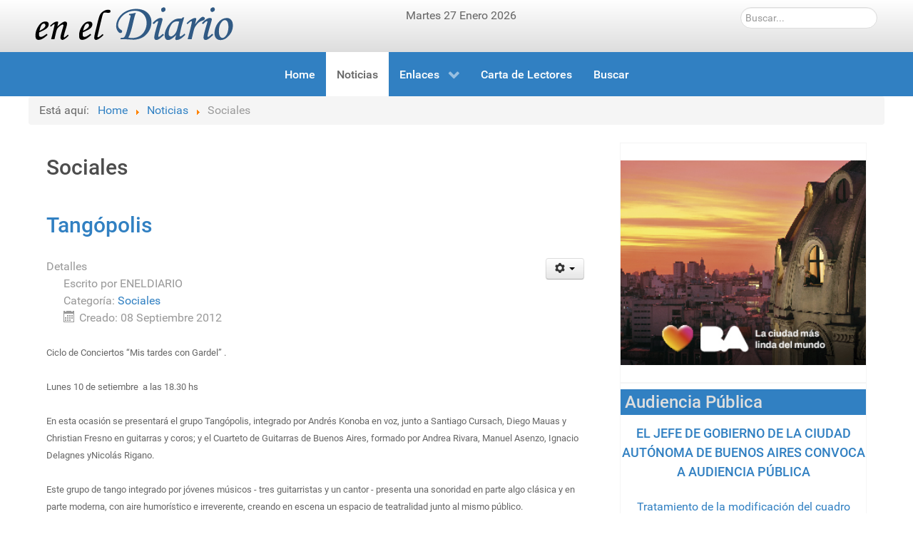

--- FILE ---
content_type: text/html; charset=utf-8
request_url: https://www.eneldiario.com.ar/index.php/noticias/41-sociales.html?start=1430
body_size: 91893
content:
                        <!DOCTYPE html>
<html lang="es-ES" dir="ltr">
        
<head>
    
            <meta name="viewport" content="width=device-width, initial-scale=1.0">
        <meta http-equiv="X-UA-Compatible" content="IE=edge" />
        

        
            
         <meta charset="utf-8" />
	<base href="https://www.eneldiario.com.ar/index.php/noticias/41-sociales.html" />
	<meta name="keywords" content="barrial, vecinal, villa pueyrredon, pueyrredon, en, el, diario, online, informacion, noticias, ciudad, gobierno, politica, cultura, arte, actividades, barriales, vecinos, vecindario, informacion" />
	<meta name="description" content="Bienvenidos a En el diario, un diario barrial de Villa Pueyrredon, nuestra mision es tratar de reflejar lo que ocurre en nuestra ciudad." />
	<meta name="generator" content="Joomla! - Open Source Content Management" />
	<title>Sociales</title>
	<link href="/index.php/noticias/41-sociales.feed?type=rss" rel="alternate" type="application/rss+xml" title="RSS 2.0" />
	<link href="/index.php/noticias/41-sociales.feed?type=atom" rel="alternate" type="application/atom+xml" title="Atom 1.0" />
	<link href="https://www.eneldiario.com.ar/index.php/component/search/?Itemid=104&amp;id=41&amp;format=opensearch" rel="search" title="Buscar En el diario" type="application/opensearchdescription+xml" />
	<link href="/modules/mod_newscalendar/css/blue-arrows.css" rel="stylesheet" />
	<link href="/modules/mod_myapplestylecounter/tmpl/assets/counterstylesheet.css" rel="stylesheet" />
	<link href="/modules/mod_visitorcounter/css/visitorcounter.css" rel="stylesheet" />
	<link href="/media/gantry5/engines/nucleus/css-compiled/nucleus.css" rel="stylesheet" />
	<link href="/templates/g5_hydrogen/custom/css-compiled/hydrogen_16.css" rel="stylesheet" />
	<link href="/media/gantry5/assets/css/bootstrap-gantry.css" rel="stylesheet" />
	<link href="/media/gantry5/engines/nucleus/css-compiled/joomla.css" rel="stylesheet" />
	<link href="/media/jui/css/icomoon.css" rel="stylesheet" />
	<link href="/media/gantry5/assets/css/font-awesome.min.css" rel="stylesheet" />
	<link href="/templates/g5_hydrogen/custom/css-compiled/hydrogen-joomla_16.css" rel="stylesheet" />
	<link href="/templates/g5_hydrogen/custom/css-compiled/custom_16.css" rel="stylesheet" />
	<style>
div.mod_search129 input[type="search"]{ width:auto; }
	</style>
	<script src="/media/jui/js/jquery.min.js?8d59436203ea7ee25c4f2eee22fdf0cf"></script>
	<script src="/media/jui/js/jquery-noconflict.js?8d59436203ea7ee25c4f2eee22fdf0cf"></script>
	<script src="/media/jui/js/jquery-migrate.min.js?8d59436203ea7ee25c4f2eee22fdf0cf"></script>
	<script src="/media/system/js/caption.js?8d59436203ea7ee25c4f2eee22fdf0cf"></script>
	<script src="/media/jui/js/bootstrap.min.js?8d59436203ea7ee25c4f2eee22fdf0cf"></script>
	<!--[if lt IE 9]><script src="/media/system/js/html5fallback.js?8d59436203ea7ee25c4f2eee22fdf0cf"></script><![endif]-->
	<script src="/modules/mod_newscalendar/assets/newscalendar.js"></script>
	<script>
jQuery(window).on('load',  function() {
				new JCaption('img.caption');
			});jQuery(function($){ initTooltips(); $("body").on("subform-row-add", initTooltips); function initTooltips (event, container) { container = container || document;$(container).find(".hasTooltip").tooltip({"html": true,"container": "body"});} });var sfolder = '';
	</script>

    
                
</head>

    <body class="gantry site com_content view-category no-layout no-task dir-ltr itemid-104 outline-16 g-offcanvas-left g-joomla-gantry4 g-style-preset2">
        
                    

        <div id="g-offcanvas"  data-g-offcanvas-swipe="1" data-g-offcanvas-css3="1">
                        <div class="g-grid">                        

        <div class="g-block size-100">
             <div id="mobile-menu-4485-particle" class="g-content g-particle">            <div id="g-mobilemenu-container" data-g-menu-breakpoint="48rem"></div>
            </div>
        </div>
            </div>
    </div>
        <div id="g-page-surround">
            <div class="g-offcanvas-hide g-offcanvas-toggle" role="navigation" data-offcanvas-toggle aria-controls="g-offcanvas" aria-expanded="false"><i class="fa fa-fw fa-bars"></i></div>                        

                                                        
                <section id="g-top">
                <div class="g-container">                                <div class="g-grid">                        

        <div class="g-block size-34 nomarginall nopaddingall">
             <div id="logo-2407-particle" class="g-content g-particle">            <a href="/" target="_self" title="En el Diario" aria-label="En el Diario" rel="home" >
                        <img src="/images/eneldiario_logo.png"  alt="En el Diario" />
            </a>
            </div>
        </div>
                    

        <div class="g-block size-33 center nopaddingall">
             <div id="date-5970-particle" class="g-content g-particle">            <div class="g-date">
        <span>Martes 27 Enero 2026</span>
    </div>
            </div>
        </div>
                    

        <div class="g-block size-33 align-right nopaddingall">
             <div class="g-content">
                                    <div class="platform-content"><div class="moduletable ">
						<div class="search mod_search129">
	<form action="/index.php/noticias.html" method="post" class="form-inline" role="search">
		<label for="mod-search-searchword129" class="element-invisible"> </label> <input name="searchword" id="mod-search-searchword129" maxlength="200"  class="inputbox search-query input-medium" type="search" size="20" placeholder="Buscar..." />		<input type="hidden" name="task" value="search" />
		<input type="hidden" name="option" value="com_search" />
		<input type="hidden" name="Itemid" value="104" />
	</form>
</div>
		</div></div>
            
        </div>
        </div>
            </div>
            </div>
        
    </section>
                                                    
                <section id="g-navigation">
                <div class="g-container">                                <div class="g-grid">                        

        <div class="g-block size-100">
             <div id="menu-8150-particle" class="g-content g-particle">            <nav class="g-main-nav" data-g-hover-expand="true">
        <ul class="g-toplevel">
                                                                                                                
        
                
        
                
        
        <li class="g-menu-item g-menu-item-type-component g-menu-item-101 g-standard  ">
                            <a class="g-menu-item-container" href="/index.php" title="Home">
                                                                <span class="g-menu-item-content">
                                    <span class="g-menu-item-title">Home</span>
            
                    </span>
                                                </a>
                                </li>
    
                                                                                                
        
                
        
                
        
        <li class="g-menu-item g-menu-item-type-component g-menu-item-104 active g-standard  ">
                            <a class="g-menu-item-container" href="/index.php/noticias.html">
                                                                <span class="g-menu-item-content">
                                    <span class="g-menu-item-title">Noticias</span>
            
                    </span>
                                                </a>
                                </li>
    
                                                                                                
        
                
        
                
        
        <li class="g-menu-item g-menu-item-type-component g-menu-item-105 g-parent g-standard g-menu-item-link-parent ">
                            <a class="g-menu-item-container" href="/index.php/enlaces.html?id=0">
                                                                <span class="g-menu-item-content">
                                    <span class="g-menu-item-title">Enlaces</span>
            
                    </span>
                    <span class="g-menu-parent-indicator" data-g-menuparent=""></span>                            </a>
                                                                            <ul class="g-dropdown g-inactive g-fade g-dropdown-right">
            <li class="g-dropdown-column">
                        <div class="g-grid">
                        <div class="g-block size-100">
            <ul class="g-sublevel">
                <li class="g-level-1 g-go-back">
                    <a class="g-menu-item-container" href="#" data-g-menuparent=""><span>Back</span></a>
                </li>
                                                                                                                    
        
                
        
                
        
        <li class="g-menu-item g-menu-item-type-component g-menu-item-106  ">
                            <a class="g-menu-item-container" href="/index.php/enlaces/servicios-publicos.html">
                                                                <span class="g-menu-item-content">
                                    <span class="g-menu-item-title">Servicios Públicos</span>
            
                    </span>
                                                </a>
                                </li>
    
                                                                                                
        
                
        
                
        
        <li class="g-menu-item g-menu-item-type-component g-menu-item-107  ">
                            <a class="g-menu-item-container" href="/index.php/enlaces/organismos-de-gobierno.html">
                                                                <span class="g-menu-item-content">
                                    <span class="g-menu-item-title">Organismos de Gobierno</span>
            
                    </span>
                                                </a>
                                </li>
    
                                                                                                
        
                
        
                
        
        <li class="g-menu-item g-menu-item-type-component g-menu-item-108  ">
                            <a class="g-menu-item-container" href="/index.php/enlaces/organismos-de-control.html">
                                                                <span class="g-menu-item-content">
                                    <span class="g-menu-item-title">Organismos de Control</span>
            
                    </span>
                                                </a>
                                </li>
    
    
            </ul>
        </div>
            </div>

            </li>
        </ul>
            </li>
    
                                                                                                
        
                
        
                
        
        <li class="g-menu-item g-menu-item-type-component g-menu-item-109 g-standard  ">
                            <a class="g-menu-item-container" href="/index.php/carta-de-lectores.html">
                                                                <span class="g-menu-item-content">
                                    <span class="g-menu-item-title">Carta de Lectores</span>
            
                    </span>
                                                </a>
                                </li>
    
                                                                                                
        
                
        
                
        
        <li class="g-menu-item g-menu-item-type-component g-menu-item-111 g-standard  ">
                            <a class="g-menu-item-container" href="/index.php/buscar.html?searchword=">
                                                                <span class="g-menu-item-content">
                                    <span class="g-menu-item-title">Buscar</span>
            
                    </span>
                                                </a>
                                </li>
    
    
        </ul>
    </nav>
            </div>
        </div>
            </div>
            </div>
        
    </section>
                                                    
                <section id="g-breadcrumb">
                <div class="g-container">                                <div class="g-grid">                        

        <div class="g-block size-100 nomarginall nopaddingall">
             <div class="g-content">
                                    <div class="platform-content"><div class="moduletable ">
						<div aria-label="Breadcrumbs" role="navigation">
	<ul itemscope itemtype="https://schema.org/BreadcrumbList" class="breadcrumb">
					<li>
				Está aquí: &#160;
			</li>
		
						<li itemprop="itemListElement" itemscope itemtype="https://schema.org/ListItem">
											<a itemprop="item" href="/index.php" class="pathway"><span itemprop="name">Home</span></a>
					
											<span class="divider">
							<img src="/media/system/images/arrow.png" alt="" />						</span>
										<meta itemprop="position" content="1">
				</li>
							<li itemprop="itemListElement" itemscope itemtype="https://schema.org/ListItem">
											<a itemprop="item" href="/index.php/noticias.html" class="pathway"><span itemprop="name">Noticias</span></a>
					
											<span class="divider">
							<img src="/media/system/images/arrow.png" alt="" />						</span>
										<meta itemprop="position" content="2">
				</li>
							<li itemprop="itemListElement" itemscope itemtype="https://schema.org/ListItem" class="active">
					<span itemprop="name">
						Sociales					</span>
					<meta itemprop="position" content="3">
				</li>
				</ul>
</div>
		</div></div>
            
        </div>
        </div>
            </div>
            </div>
        
    </section>
                                    
                                
                
    
                <section id="g-container-main" class="g-wrapper">
                <div class="g-container">                    <div class="g-grid">                        

        <div class="g-block size-67">
             <main id="g-main-mainbody">
                                        <div class="g-grid">                        

        <div class="g-block size-100">
             <div class="g-system-messages">
                                            <div id="system-message-container">
    </div>

            
    </div>
        </div>
            </div>
                            <div class="g-grid">                        

        <div class="g-block size-100">
             <div class="g-content">
                                                            <div class="platform-content row-fluid"><div class="span12"><div class="blog" itemscope itemtype="https://schema.org/Blog">
	
			<h2> 							<span class="subheading-category">Sociales</span>
					</h2>
		
	
			<div class="category-desc clearfix">
														</div>
	
	
		
	
																	<div class="items-row cols-1 row-0 row-fluid clearfix">
						<div class="span12">
				<div class="item column-1"
					itemprop="blogPost" itemscope itemtype="https://schema.org/BlogPosting">
					
	<div class="page-header">
					<h2 itemprop="name">
									<a href="/index.php/noticias/41-sociales/1238-tangopolis.html" itemprop="url">
						Tangópolis 					</a>
							</h2>
		
		
		
			</div>

	
<div class="icons">
	
					<div class="btn-group pull-right">
				<button class="btn dropdown-toggle" type="button" id="dropdownMenuButton-1238" aria-label="Herramientas de usuario"
				data-toggle="dropdown" aria-haspopup="true" aria-expanded="false">
					<span class="icon-cog" aria-hidden="true"></span>
					<span class="caret" aria-hidden="true"></span>
				</button>
								<ul class="dropdown-menu" aria-labelledby="dropdownMenuButton-1238">
											<li class="print-icon"> <a href="/index.php/noticias/41-sociales/1238-tangopolis.html?tmpl=component&amp;print=1&amp;layout=default" title="Imprimir el artículo < Tangópolis  >" onclick="window.open(this.href,'win2','status=no,toolbar=no,scrollbars=yes,titlebar=no,menubar=no,resizable=yes,width=640,height=480,directories=no,location=no'); return false;" rel="nofollow">			<span class="icon-print" aria-hidden="true"></span>
		Imprimir	</a> </li>
																<li class="email-icon"> <a href="/index.php/component/mailto/?tmpl=component&amp;template=g5_hydrogen&amp;link=4a3ba0d9e5262204d3db3a771c69ed4ced3b60c4" title="Enviar el enlace a un amigo" onclick="window.open(this.href,'win2','width=400,height=450,menubar=yes,resizable=yes'); return false;" rel="nofollow">			<span class="icon-envelope" aria-hidden="true"></span>
		Correo electrónico	</a> </li>
														</ul>
			</div>
		
	</div>


			<dl class="article-info muted">

		
			<dt class="article-info-term">
									Detalles							</dt>

							<dd class="createdby" itemprop="author" itemscope itemtype="https://schema.org/Person">
					Escrito por <span itemprop="name">ENELDIARIO</span>	</dd>
			
			
										<dd class="category-name">
																		Categoría: <a href="/index.php/noticias/41-sociales.html" itemprop="genre">Sociales</a>							</dd>			
			
			
		
												<dd class="create">
					<span class="icon-calendar" aria-hidden="true"></span>
					<time datetime="2012-09-08T19:13:45-03:00" itemprop="dateCreated">
						Creado: 08 Septiembre 2012					</time>
			</dd>			
			
						</dl>




<p><span style="font-size: 10pt;">Ciclo de Conciertos “Mis tardes con Gardel” </span><span style="font-size: 10pt;">. </span></p>
<p><span style="font-size: 10pt;">Lunes 10 de setiembre&nbsp;</span><span style="font-size: 10pt;">&nbsp;a las 18.30 hs</span></p>
<p><span style="font-size: 10pt;">En esta ocasión se presentará el grupo Tangópolis, integrado por Andrés Konoba en voz, junto a Santiago Cursach, Diego Mauas y Christian Fresno en guitarras y coros; y el Cuarteto de Guitarras de Buenos Aires, formado por Andrea Rivara, Manuel Asenzo, Ignacio Delagnes yNicolás Rigano. </span></p>
<p><span style="font-size: 10pt;"></span><span style="font-size: 10pt;">Este grupo de tango integrado por jóvenes músicos - tres guitarristas y un cantor - presenta una sonoridad en parte algo clásica y en parte moderna, con aire humorístico e irreverente, creando en escena un espacio de teatralidad junto al mismo público. </span></p>
<p><span style="font-size: 10pt;">Formado a comienzos del año 2011, comienzan a desarrollar su camino transitando el intenso circuito porteño de milongas y bares. </span></p>
<p><span style="font-size: 10pt;">Actualmente se encuentran presentando su disco debut "El después sí que importa, che !", grabado en forma independiente. </span></p>
<p><span style="font-size: 10pt;">El disco cuenta con músicos invitados en contrabajo y flauta traversa y percusión, y en él versionan clásicos como “Mano a mano” y no tan clásicos como la milonga “Serafín”, pero también incorporan temas ajenos al género como “Cruz Diablo” de Patricio Rey y sus Redonditos de Ricota. </span></p>
<p><span style="font-size: 10pt;">Tangópolis está integrado por Andrés Konoba en voz y Diego Mauas, Christian Fresno y Santiago Cursach en guitarras y coros, siendo éste último responsable de los arreglos y la dirección musical.</span></p>
<p><span style="font-size: 10pt;">Dirección musical y arreglos: Santiago Cursach Cuarteto de Guitarras de Buenos Aires</span></p>
<p><span style="font-size: 10pt;">Museo Casa Carlos Gardel</span></p>
<p><span style="font-size: 10pt;">Jean Jaures 735, CABA.</span></p>



				</div>
				<!-- end item -->
							</div><!-- end span -->
							</div><!-- end row -->
																			<div class="items-row cols-1 row-1 row-fluid clearfix">
						<div class="span12">
				<div class="item column-1"
					itemprop="blogPost" itemscope itemtype="https://schema.org/BlogPosting">
					
	<div class="page-header">
					<h2 itemprop="name">
									<a href="/index.php/noticias/41-sociales/1236-filbita-en-qla-nubeq.html" itemprop="url">
						Filbita en &quot;La Nube&quot;					</a>
							</h2>
		
		
		
			</div>

	
<div class="icons">
	
					<div class="btn-group pull-right">
				<button class="btn dropdown-toggle" type="button" id="dropdownMenuButton-1236" aria-label="Herramientas de usuario"
				data-toggle="dropdown" aria-haspopup="true" aria-expanded="false">
					<span class="icon-cog" aria-hidden="true"></span>
					<span class="caret" aria-hidden="true"></span>
				</button>
								<ul class="dropdown-menu" aria-labelledby="dropdownMenuButton-1236">
											<li class="print-icon"> <a href="/index.php/noticias/41-sociales/1236-filbita-en-qla-nubeq.html?tmpl=component&amp;print=1&amp;layout=default" title="Imprimir el artículo < Filbita en &quot;La Nube&quot; >" onclick="window.open(this.href,'win2','status=no,toolbar=no,scrollbars=yes,titlebar=no,menubar=no,resizable=yes,width=640,height=480,directories=no,location=no'); return false;" rel="nofollow">			<span class="icon-print" aria-hidden="true"></span>
		Imprimir	</a> </li>
																<li class="email-icon"> <a href="/index.php/component/mailto/?tmpl=component&amp;template=g5_hydrogen&amp;link=ab3265d7ad88f6567aa7d112471a03b4fa1c4038" title="Enviar el enlace a un amigo" onclick="window.open(this.href,'win2','width=400,height=450,menubar=yes,resizable=yes'); return false;" rel="nofollow">			<span class="icon-envelope" aria-hidden="true"></span>
		Correo electrónico	</a> </li>
														</ul>
			</div>
		
	</div>


			<dl class="article-info muted">

		
			<dt class="article-info-term">
									Detalles							</dt>

							<dd class="createdby" itemprop="author" itemscope itemtype="https://schema.org/Person">
					Escrito por <span itemprop="name">ENELDIARIO</span>	</dd>
			
			
										<dd class="category-name">
																		Categoría: <a href="/index.php/noticias/41-sociales.html" itemprop="genre">Sociales</a>							</dd>			
			
			
		
												<dd class="create">
					<span class="icon-calendar" aria-hidden="true"></span>
					<time datetime="2012-09-07T08:12:13-03:00" itemprop="dateCreated">
						Creado: 07 Septiembre 2012					</time>
			</dd>			
			
						</dl>




<p><span style="font-size: 10pt;"><img height="166" width="300" src="/images/stories/Nube.jpg" alt="Nube" style="float: left; margin-right: 5px;" />El sábado 8 de setiembre en “La Nube” un espacio cultural, dedicado a la temática infantil, con 35 años de trayectoria, donde los libros, juegos, títeres, etc. todo es especializado en la temática de la infancia, desde las 15:00 hs. hay una jornada de actividades para niños, son gratuitas y hasta llenar capacidad de la sala y se suspende por lluvias, pasando al sábado 15, este festival Filbita es para promover la lectura, es en el marco de Filba Internacional, que será entre del 12 al 16 de setiembre, en su cuarta edición del “Festival Internacional de Literatura en Buenos Aires”. </span></p>
<p><span style="font-size: 10pt;">Asociación “La Nube” Infancia y Cultura. </span></p>
<p><span style="font-size: 10pt;">Jorge Newbery 3537 de la CABA. </span></p>
<p><span style="font-size: 10pt;">TE 4552-4080 </span></p>
<p><span style="font-size: 10pt;"><strong><span style="color: #000080;">Leer, volar, viajar Mural en vivo</span></strong> </span></p>
<p><span style="font-size: 10pt;">La ilustración forma parte del universo cotidiano de los pequeños lectores. </span></p>
<p><span style="font-size: 10pt;">Reconocidos ilustradores pintarán un mural en vivo en las paredes del patio de la Biblioteca. </span></p>
<p><span style="font-size: 10pt;">15.00 Hs. </span></p>
<p><span style="font-size: 10pt;"><strong><span style="color: #000080;">El libro gigante de Filbita Intervención colectiva Chicos, grandes, altos y bajos. </span></strong></span></p>
<p><span style="font-size: 10pt;">Todos pueden participar e intervenir este libro gigante, con textos e imágenes. </span></p>
<p><span style="font-size: 10pt;">Un espacio para el registro, la huella y la creatividad. A cargo de: DANAE – Arte en libros. </span></p>
<p><span style="font-size: 10pt;">Invita: Simball. </span><span style="font-size: 10pt;">15:00 Hs. </span></p>
<p><span style="font-size: 10pt;"><strong><span style="color: #000080;">Mi libro para atesorar </span></strong></span></p>
<p><span style="font-size: 10pt;"><strong><span style="color: #000080;">Taller </span></strong></span></p>
<p><span style="font-size: 10pt;">Un paseo a bordo de historias y personajes, y una invitación a crear el propio “libro para atesorar”.</span></p>
<p><span style="font-size: 10pt;">A cargo de “Libros para atesorar”. Sugerido para chicos desde 4 años. 16:00 hs. </span></p>
<p><span style="font-size: 10pt;"><strong><span style="color: #000080;">Los Musiqueros hacen ronda Espectáculo musical</span></strong> </span></p>
<p><span style="font-size: 10pt;">A través de un recorrido musical de muy diverso origen y utilizando instrumentos formales e informales, </span></p>
<p><span style="font-size: 10pt;">Los Musiqueros invitan a chicos y grandes de todas las edades a cantar y a bailar. </span></p>
<p><span style="font-size: 10pt;">I</span><span style="font-size: 10pt;">nvita: Grisino. 17:30 hs. </span></p>
<p><span style="font-size: 10pt;">Y además: proyección del corto “Los fantásticos libros voladores del Sr. Morris Lessmore” y transmisión de “Radiogramas” por Radio “IUPI”.</span></p>



				</div>
				<!-- end item -->
							</div><!-- end span -->
							</div><!-- end row -->
																			<div class="items-row cols-1 row-2 row-fluid clearfix">
						<div class="span12">
				<div class="item column-1"
					itemprop="blogPost" itemscope itemtype="https://schema.org/BlogPosting">
					
	<div class="page-header">
					<h2 itemprop="name">
									<a href="/index.php/noticias/41-sociales/1235-aniversario-del-jardin-botanico.html" itemprop="url">
						Aniversario del Jardín Botánico					</a>
							</h2>
		
		
		
			</div>

	
<div class="icons">
	
					<div class="btn-group pull-right">
				<button class="btn dropdown-toggle" type="button" id="dropdownMenuButton-1235" aria-label="Herramientas de usuario"
				data-toggle="dropdown" aria-haspopup="true" aria-expanded="false">
					<span class="icon-cog" aria-hidden="true"></span>
					<span class="caret" aria-hidden="true"></span>
				</button>
								<ul class="dropdown-menu" aria-labelledby="dropdownMenuButton-1235">
											<li class="print-icon"> <a href="/index.php/noticias/41-sociales/1235-aniversario-del-jardin-botanico.html?tmpl=component&amp;print=1&amp;layout=default" title="Imprimir el artículo < Aniversario del Jardín Botánico >" onclick="window.open(this.href,'win2','status=no,toolbar=no,scrollbars=yes,titlebar=no,menubar=no,resizable=yes,width=640,height=480,directories=no,location=no'); return false;" rel="nofollow">			<span class="icon-print" aria-hidden="true"></span>
		Imprimir	</a> </li>
																<li class="email-icon"> <a href="/index.php/component/mailto/?tmpl=component&amp;template=g5_hydrogen&amp;link=47b68f1468d114a2c88a50e772859bfe09efc632" title="Enviar el enlace a un amigo" onclick="window.open(this.href,'win2','width=400,height=450,menubar=yes,resizable=yes'); return false;" rel="nofollow">			<span class="icon-envelope" aria-hidden="true"></span>
		Correo electrónico	</a> </li>
														</ul>
			</div>
		
	</div>


			<dl class="article-info muted">

		
			<dt class="article-info-term">
									Detalles							</dt>

							<dd class="createdby" itemprop="author" itemscope itemtype="https://schema.org/Person">
					Escrito por <span itemprop="name">ENELDIARIO</span>	</dd>
			
			
										<dd class="category-name">
																		Categoría: <a href="/index.php/noticias/41-sociales.html" itemprop="genre">Sociales</a>							</dd>			
			
			
		
												<dd class="create">
					<span class="icon-calendar" aria-hidden="true"></span>
					<time datetime="2012-09-06T07:10:17-03:00" itemprop="dateCreated">
						Creado: 06 Septiembre 2012					</time>
			</dd>			
			
						</dl>




<p><span style="font-size: 10pt;"><strong><span style="font-size: 14pt;"><img height="200" width="270" src="/images/stories/Botanico.jpg" alt="Botanico" style="float: left; margin-right: 5px;" />E</span></strong>ste año se cumplen 120 desde la primera plantación realizada en el Jardín Botánico de la Ciudad de Buenos Aires por el arquitecto paisajista Charles Thays. </span></p>
<p><span style="font-size: 10pt;">En el marco del aniversario, se llevará a cabo el día 7 de septiembre, a las 10.30 hs, la inauguración de un nuevo espacio dedicado a la educación de los niños: la Biblioteca Infantil de la Naturaleza.</span></p>
<p><span style="font-size: 10pt;">Con el aporte del subsidio recibido por la Fundación Leer por parte del Fondo Metropolitano de la Cultura, las Artes y las Ciencias, dependiente del Ministerio de Cultura del Gobierno de la Ciudad de Buenos Aires, se ambientó un sector de la Casona Principal del Jardín Botánico donde se guardan los 700 libros que han sido seleccionados por el personal especializado en Educación que conforma el grupo de trabajo. </span></p>
<p><span style="font-size: 10pt;">Además del rincón de lectura, la Biblioteca tiene un carro móvil diseñado para trasladar los libros y realizar actividades de lectura al aire libre. </span></p>
<p><span style="font-size: 10pt;">La ceremonia de inauguración constará en el corte de cintas con la presencia del Sr. Ministro de Ambiente y Espacio Público, Diego Santilli, las autoridades de la Fundación Leer y los representantes de las principales editoriales del país. </span></p>
<p><span style="font-size: 10pt;">Habrá una actividad especial con niños de escuelas primarias, asiduos visitantes del Jardín Botánico, y momentos de lectura con Cuentacuentos de la Fundación Banco Ciudad. </span></p>
<p><span style="font-size: 10pt;">Av. Santa Fe 3951 Ciudad Autónoma de Buenos Aires </span></p>
<p><span style="font-size: 10pt;"><span id="cloak5c0aafbddcf4a90e7696f9df5cf0aeef">Esta dirección de correo electrónico está siendo protegida contra los robots de spam. Necesita tener JavaScript habilitado para poder verlo.</span><script type='text/javascript'>
				document.getElementById('cloak5c0aafbddcf4a90e7696f9df5cf0aeef').innerHTML = '';
				var prefix = '&#109;a' + 'i&#108;' + '&#116;o';
				var path = 'hr' + 'ef' + '=';
				var addy5c0aafbddcf4a90e7696f9df5cf0aeef = 'b&#117;&#101;n&#111;s&#97;&#105;r&#101;sj&#97;rd&#105;n' + '&#64;';
				addy5c0aafbddcf4a90e7696f9df5cf0aeef = addy5c0aafbddcf4a90e7696f9df5cf0aeef + 'b&#117;&#101;n&#111;s&#97;&#105;r&#101;s' + '&#46;' + 'g&#111;b' + '&#46;' + '&#97;r';
				var addy_text5c0aafbddcf4a90e7696f9df5cf0aeef = 'b&#117;&#101;n&#111;s&#97;&#105;r&#101;sj&#97;rd&#105;n' + '&#64;' + 'b&#117;&#101;n&#111;s&#97;&#105;r&#101;s' + '&#46;' + 'g&#111;b' + '&#46;' + '&#97;r';document.getElementById('cloak5c0aafbddcf4a90e7696f9df5cf0aeef').innerHTML += '<a ' + path + '\'' + prefix + ':' + addy5c0aafbddcf4a90e7696f9df5cf0aeef + '\'>'+addy_text5c0aafbddcf4a90e7696f9df5cf0aeef+'<\/a>';
		</script></span></p>



				</div>
				<!-- end item -->
							</div><!-- end span -->
							</div><!-- end row -->
																			<div class="items-row cols-1 row-3 row-fluid clearfix">
						<div class="span12">
				<div class="item column-1"
					itemprop="blogPost" itemscope itemtype="https://schema.org/BlogPosting">
					
	<div class="page-header">
					<h2 itemprop="name">
									<a href="/index.php/noticias/41-sociales/1234-certamen-de-escultura-2012.html" itemprop="url">
						Certamen de Escultura 2012					</a>
							</h2>
		
		
		
			</div>

	
<div class="icons">
	
					<div class="btn-group pull-right">
				<button class="btn dropdown-toggle" type="button" id="dropdownMenuButton-1234" aria-label="Herramientas de usuario"
				data-toggle="dropdown" aria-haspopup="true" aria-expanded="false">
					<span class="icon-cog" aria-hidden="true"></span>
					<span class="caret" aria-hidden="true"></span>
				</button>
								<ul class="dropdown-menu" aria-labelledby="dropdownMenuButton-1234">
											<li class="print-icon"> <a href="/index.php/noticias/41-sociales/1234-certamen-de-escultura-2012.html?tmpl=component&amp;print=1&amp;layout=default" title="Imprimir el artículo < Certamen de Escultura 2012 >" onclick="window.open(this.href,'win2','status=no,toolbar=no,scrollbars=yes,titlebar=no,menubar=no,resizable=yes,width=640,height=480,directories=no,location=no'); return false;" rel="nofollow">			<span class="icon-print" aria-hidden="true"></span>
		Imprimir	</a> </li>
																<li class="email-icon"> <a href="/index.php/component/mailto/?tmpl=component&amp;template=g5_hydrogen&amp;link=226419044cd59ab198586b2c36e9cc5db12901fb" title="Enviar el enlace a un amigo" onclick="window.open(this.href,'win2','width=400,height=450,menubar=yes,resizable=yes'); return false;" rel="nofollow">			<span class="icon-envelope" aria-hidden="true"></span>
		Correo electrónico	</a> </li>
														</ul>
			</div>
		
	</div>


			<dl class="article-info muted">

		
			<dt class="article-info-term">
									Detalles							</dt>

							<dd class="createdby" itemprop="author" itemscope itemtype="https://schema.org/Person">
					Escrito por <span itemprop="name">ENELDIARIO</span>	</dd>
			
			
										<dd class="category-name">
																		Categoría: <a href="/index.php/noticias/41-sociales.html" itemprop="genre">Sociales</a>							</dd>			
			
			
		
												<dd class="create">
					<span class="icon-calendar" aria-hidden="true"></span>
					<time datetime="2012-09-05T07:30:06-03:00" itemprop="dateCreated">
						Creado: 05 Septiembre 2012					</time>
			</dd>			
			
						</dl>




<p><span style="font-size: 10pt;"><strong><span style="font-size: 12pt;"><img height="200" width="130" src="/images/stories/Talla.jpg" alt="Talla" style="float: left; margin-right: 5px;" />S</span></strong>e conocieron los resultados de este certamen para el que la Asociación Argentina de Artistas Escultores (AA de AE) y el Museo de Esculturas Luis Perlotti convocaron a participar a todos los artistas escultores a nivel nacional, mayores de 18 años. </span></p>
<p><span style="font-size: 10pt;">Se recibieron obras del 8 al 11 de agosto. </span></p>
<p><span style="font-size: 10pt;">Las obras seleccionadas serán expuestas en el museo durante el mes de septiembre de 2012. </span></p>
<p><span style="font-size: 10pt;">El jurado estará integrado por artistas seleccionados por la AA de AE. </span></p>
<p><span style="font-size: 10pt;">Premiados: </span></p>
<p><span style="font-size: 10pt;"><strong>1º PREMIO</strong> Tango embrionario de José GUTNIK. Técnica/material: talla directa/madera </span></p>
<p><span style="font-size: 10pt;"><strong>2º PREMIO</strong> Evolución de Horacio DUEK. Técnica/material: Talla directa / mármol </span></p>
<p><span style="font-size: 10pt;"><strong>3º PREMIO</strong> Quovadis, eqqus? De Edelmar COITIÑO CARNEIRO. Técnica/material: Hierro/soldadura</span></p>
<p><span style="font-size: 10pt;"><strong>1º MENCIÓN</strong> Secreto de Pablo FRACCHIA. Técnica/material: Talla directa / Cedro </span></p>
<p><span style="font-size: 10pt;"><strong>2º MENCIÓN</strong> Objeto como deidad de Daniel WARTH. Técnica/material: Granito reconstituido y metal </span></p>
<p><span style="font-size: 10pt;"><strong><span style="color: #000080;">DISTINCIONES DEL JURADO </span></strong></span></p>
<p><span style="font-size: 10pt;">Balbuceo su verdad de Hernán ABUD. Técnica/material: Resina poliéster - Hierro forjado Vacío de Néstor Adrián BUDANO. Técnica/material: Hierro directo </span></p>
<p><span style="font-size: 10pt;">Sos lo que haces II de José Antonio DEMASI. Técnica/material: Alambre y material reciclado </span></p>
<p><span style="font-size: 10pt;">Visita de Teresa TRONCONI. Técnica/material: Talla directa mármol de Carrara </span></p>
<p><span style="font-size: 10pt;"><strong><span style="color: #000080;">Museo de Esculturas Luis Perlotti</span> </strong></span></p>
<p><span style="font-size: 10pt;">Director: Prof. Darío Klehr </span></p>
<p><span style="font-size: 10pt;">Dirección: Pujol 644, CABA.&nbsp;</span></p>
<p><span style="font-size: 10pt;">Horario: Martes a domingos y feriados de 12 a 19 hs. </span></p>
<p><span style="font-size: 10pt;">Entrada: General: $1. Miércoles y viernes gratis Teléfonos: 4433-3396 / 2341 </span></p>
<p><span style="font-size: 10pt;">E-mail: <span id="cloak22a6fb341f2ab666ea7e771c8ba60e92">Esta dirección de correo electrónico está siendo protegida contra los robots de spam. Necesita tener JavaScript habilitado para poder verlo.</span><script type='text/javascript'>
				document.getElementById('cloak22a6fb341f2ab666ea7e771c8ba60e92').innerHTML = '';
				var prefix = '&#109;a' + 'i&#108;' + '&#116;o';
				var path = 'hr' + 'ef' + '=';
				var addy22a6fb341f2ab666ea7e771c8ba60e92 = 'm&#117;s&#101;&#111;p&#101;rl&#111;tt&#105;_pr&#101;ns&#97;' + '&#64;';
				addy22a6fb341f2ab666ea7e771c8ba60e92 = addy22a6fb341f2ab666ea7e771c8ba60e92 + 'b&#117;&#101;n&#111;s&#97;&#105;r&#101;s' + '&#46;' + 'g&#111;b' + '&#46;' + '&#97;r';
				var addy_text22a6fb341f2ab666ea7e771c8ba60e92 = 'm&#117;s&#101;&#111;p&#101;rl&#111;tt&#105;_pr&#101;ns&#97;' + '&#64;' + 'b&#117;&#101;n&#111;s&#97;&#105;r&#101;s' + '&#46;' + 'g&#111;b' + '&#46;' + '&#97;r';document.getElementById('cloak22a6fb341f2ab666ea7e771c8ba60e92').innerHTML += '<a ' + path + '\'' + prefix + ':' + addy22a6fb341f2ab666ea7e771c8ba60e92 + '\'>'+addy_text22a6fb341f2ab666ea7e771c8ba60e92+'<\/a>';
		</script></span></p>



				</div>
				<!-- end item -->
							</div><!-- end span -->
							</div><!-- end row -->
																			<div class="items-row cols-1 row-4 row-fluid clearfix">
						<div class="span12">
				<div class="item column-1"
					itemprop="blogPost" itemscope itemtype="https://schema.org/BlogPosting">
					
	<div class="page-header">
					<h2 itemprop="name">
									<a href="/index.php/noticias/41-sociales/1232-lunfardia.html" itemprop="url">
						Lunfardia					</a>
							</h2>
		
		
		
			</div>

	
<div class="icons">
	
					<div class="btn-group pull-right">
				<button class="btn dropdown-toggle" type="button" id="dropdownMenuButton-1232" aria-label="Herramientas de usuario"
				data-toggle="dropdown" aria-haspopup="true" aria-expanded="false">
					<span class="icon-cog" aria-hidden="true"></span>
					<span class="caret" aria-hidden="true"></span>
				</button>
								<ul class="dropdown-menu" aria-labelledby="dropdownMenuButton-1232">
											<li class="print-icon"> <a href="/index.php/noticias/41-sociales/1232-lunfardia.html?tmpl=component&amp;print=1&amp;layout=default" title="Imprimir el artículo < Lunfardia >" onclick="window.open(this.href,'win2','status=no,toolbar=no,scrollbars=yes,titlebar=no,menubar=no,resizable=yes,width=640,height=480,directories=no,location=no'); return false;" rel="nofollow">			<span class="icon-print" aria-hidden="true"></span>
		Imprimir	</a> </li>
																<li class="email-icon"> <a href="/index.php/component/mailto/?tmpl=component&amp;template=g5_hydrogen&amp;link=a161156a8dacb093c87187fe1f5e45199b5c941c" title="Enviar el enlace a un amigo" onclick="window.open(this.href,'win2','width=400,height=450,menubar=yes,resizable=yes'); return false;" rel="nofollow">			<span class="icon-envelope" aria-hidden="true"></span>
		Correo electrónico	</a> </li>
														</ul>
			</div>
		
	</div>


			<dl class="article-info muted">

		
			<dt class="article-info-term">
									Detalles							</dt>

							<dd class="createdby" itemprop="author" itemscope itemtype="https://schema.org/Person">
					Escrito por <span itemprop="name">ENELDIARIO</span>	</dd>
			
			
										<dd class="category-name">
																		Categoría: <a href="/index.php/noticias/41-sociales.html" itemprop="genre">Sociales</a>							</dd>			
			
			
		
												<dd class="create">
					<span class="icon-calendar" aria-hidden="true"></span>
					<time datetime="2012-09-05T06:37:53-03:00" itemprop="dateCreated">
						Creado: 05 Septiembre 2012					</time>
			</dd>			
			
						</dl>




<p><span style="font-size: 10pt;"><img height="250" width="200" src="/images/stories/lunfad.jpg" alt="lunfad" style="float: left; margin-right: 5px;" />Como no relacionarlo con el tango, por eso en este día el “Día del Lunfardo” la foto es la del “Monumento al Tango” que esta ubicado en Azucena Villaflor y Avenida de los Italianos, en Puerto Madero, la escultura fue realizada por Estela Treviño y Alejandro Coria la obra se llama “Virulazo” digna de visitar, y admirar.&nbsp;</span></p>
<p><span style="font-size: 10pt;">Por iniciativa del periodista Marcelo Héstor Oliveri, miembro de la Academia Porteña del Lunfardo, la fecha conmemora el dìa de publicación de “Lunfardía”, libro de José Gobello, cuya primera edición en 1953 impulsó la valorización y el interés lingüístico de la jerga popular. </span></p>
<p><span style="font-size: 10pt;">Para celebrarlo dejamos este poema lunfardo de Celedonio Flores que nos encanto, cuyo titulo es Bandoneón. </span></p>
<p><span style="font-size: 10pt;"><strong><span style="font-size: 12pt;">&nbsp;</span></strong></span></p>
<p><span style="font-size: 10pt;"><strong><span style="font-size: 12pt;">&nbsp;</span></strong></span></p>
<p><span style="font-size: 10pt;"><strong><span style="font-size: 12pt;">D</span></strong>ulcemente entre sus manos</span></p>
<p><span style="font-size: 10pt;">te desdobla acompasado </span></p>
<p><span style="font-size: 10pt;">el bacán que te acamala</span></p>
<p><span style="font-size: 10pt;">y te sabe hacer llorar, </span></p>
<p><span style="font-size: 10pt;">y tu llanto es un rezongo </span></p>
<p><span style="font-size: 10pt;">dormilón, amilongado, </span></p>
<p><span style="font-size: 10pt;">es el alma del suburbio </span></p>
<p><span style="font-size: 10pt;">que se pianta en tu teclear. </span></p>
<p><span style="font-size: 10pt;">Es la pena de una mina </span></p>
<p><span style="font-size: 10pt;">que dejó la vieja sola, </span></p>
<p><span style="font-size: 10pt;">es la bronca de un otario </span></p>
<p><span style="font-size: 10pt;">amurado con su amor, </span></p>
<p><span style="font-size: 10pt;">es el llanto de una madre </span></p>
<p><span style="font-size: 10pt;">con el hijo en la gayola, </span></p>
<p><span style="font-size: 10pt;">la tristeza del suburbio </span></p>
<p><span style="font-size: 10pt;">r</span><span style="font-size: 10pt;">ebosante de dolor... </span></p>
<p><span style="font-size: 10pt;">Es el sueño de una noche </span></p>
<p><span style="font-size: 10pt;">que un rendido canillita </span></p>
<p><span style="font-size: 10pt;">descabeza amoratado </span></p>
<p><span style="font-size: 10pt;">guarecido en un portón, </span></p>
<p><span style="font-size: 10pt;">es el canto con que arrulla </span></p>
<p><span style="font-size: 10pt;">una buena madrecita </span></p>
<p><span style="font-size: 10pt;">a una piba que no duerme, </span></p>
<p><span style="font-size: 10pt;">paliducha y enfermita, </span></p>
<p><span style="font-size: 10pt;">en el triste conventillo </span></p>
<p><span style="font-size: 10pt;">tan mistongo y tan tristón.</span></p>



				</div>
				<!-- end item -->
							</div><!-- end span -->
							</div><!-- end row -->
																			<div class="items-row cols-1 row-5 row-fluid clearfix">
						<div class="span12">
				<div class="item column-1"
					itemprop="blogPost" itemscope itemtype="https://schema.org/BlogPosting">
					
	<div class="page-header">
					<h2 itemprop="name">
									<a href="/index.php/noticias/41-sociales/1230-matrimonio40.html" itemprop="url">
						Matrimonio					</a>
							</h2>
		
		
		
			</div>

	
<div class="icons">
	
					<div class="btn-group pull-right">
				<button class="btn dropdown-toggle" type="button" id="dropdownMenuButton-1230" aria-label="Herramientas de usuario"
				data-toggle="dropdown" aria-haspopup="true" aria-expanded="false">
					<span class="icon-cog" aria-hidden="true"></span>
					<span class="caret" aria-hidden="true"></span>
				</button>
								<ul class="dropdown-menu" aria-labelledby="dropdownMenuButton-1230">
											<li class="print-icon"> <a href="/index.php/noticias/41-sociales/1230-matrimonio40.html?tmpl=component&amp;print=1&amp;layout=default" title="Imprimir el artículo < Matrimonio >" onclick="window.open(this.href,'win2','status=no,toolbar=no,scrollbars=yes,titlebar=no,menubar=no,resizable=yes,width=640,height=480,directories=no,location=no'); return false;" rel="nofollow">			<span class="icon-print" aria-hidden="true"></span>
		Imprimir	</a> </li>
																<li class="email-icon"> <a href="/index.php/component/mailto/?tmpl=component&amp;template=g5_hydrogen&amp;link=5077a13ac5f5507779481c6a3cd423ec524b357b" title="Enviar el enlace a un amigo" onclick="window.open(this.href,'win2','width=400,height=450,menubar=yes,resizable=yes'); return false;" rel="nofollow">			<span class="icon-envelope" aria-hidden="true"></span>
		Correo electrónico	</a> </li>
														</ul>
			</div>
		
	</div>


			<dl class="article-info muted">

		
			<dt class="article-info-term">
									Detalles							</dt>

							<dd class="createdby" itemprop="author" itemscope itemtype="https://schema.org/Person">
					Escrito por <span itemprop="name">ENELDIARIO</span>	</dd>
			
			
										<dd class="category-name">
																		Categoría: <a href="/index.php/noticias/41-sociales.html" itemprop="genre">Sociales</a>							</dd>			
			
			
		
												<dd class="create">
					<span class="icon-calendar" aria-hidden="true"></span>
					<time datetime="2012-09-04T07:43:43-03:00" itemprop="dateCreated">
						Creado: 04 Septiembre 2012					</time>
			</dd>			
			
						</dl>




<p><span style="font-size: 10pt;"><img height="166" width="300" src="/images/stories/Novios.jpg" alt="Novios" style="float: left; margin-right: 5px;" />Cada vez se facilita mas los pedidos de turnos en la Ciudad, desde ahora podes reservar tu sala de matrimonio desde la web. </span></p>
<p><span style="font-size: 10pt;">De esta forma reducís los pasos a seguir. </span></p>
<p><span style="font-size: 10pt;">Al ingresar a la Guía de Trámites solicitás el turno y reservás la sala. </span></p>
<p><span style="font-size: 10pt;">Luego seleccionás la sede, la fecha y la hora para realizar el trámite. </span></p>
<p><span style="font-size: 10pt;">Completás on line los formularios prenupciales de matrimonio, testigos, fotógrafo, estadístico y confirmás los datos. </span></p>
<p><span style="font-size: 10pt;">Completás el formulario de datos personales Imprimís el comprobante de “Turnos Matrimonio” (3 días antes de celebrarse la boda presentás la documentación). </span></p>
<p><span style="font-size: 10pt;">La reserva de la sala de Matrimonio desde la Web tiene como objetivo contribuir a mejorar la capacidad de gestión y agilizar los tiempos de la población de la CABA. </span></p>
<p><span style="font-size: 10pt;">Para más información, consultá la página de la Guía de Trámites</span></p>



				</div>
				<!-- end item -->
							</div><!-- end span -->
							</div><!-- end row -->
																			<div class="items-row cols-1 row-6 row-fluid clearfix">
						<div class="span12">
				<div class="item column-1"
					itemprop="blogPost" itemscope itemtype="https://schema.org/BlogPosting">
					
	<div class="page-header">
					<h2 itemprop="name">
									<a href="/index.php/noticias/41-sociales/1228-un-paseo-por-san-telmo.html" itemprop="url">
						Un Paseo por San Telmo					</a>
							</h2>
		
		
		
			</div>

	
<div class="icons">
	
					<div class="btn-group pull-right">
				<button class="btn dropdown-toggle" type="button" id="dropdownMenuButton-1228" aria-label="Herramientas de usuario"
				data-toggle="dropdown" aria-haspopup="true" aria-expanded="false">
					<span class="icon-cog" aria-hidden="true"></span>
					<span class="caret" aria-hidden="true"></span>
				</button>
								<ul class="dropdown-menu" aria-labelledby="dropdownMenuButton-1228">
											<li class="print-icon"> <a href="/index.php/noticias/41-sociales/1228-un-paseo-por-san-telmo.html?tmpl=component&amp;print=1&amp;layout=default" title="Imprimir el artículo < Un Paseo por San Telmo >" onclick="window.open(this.href,'win2','status=no,toolbar=no,scrollbars=yes,titlebar=no,menubar=no,resizable=yes,width=640,height=480,directories=no,location=no'); return false;" rel="nofollow">			<span class="icon-print" aria-hidden="true"></span>
		Imprimir	</a> </li>
																<li class="email-icon"> <a href="/index.php/component/mailto/?tmpl=component&amp;template=g5_hydrogen&amp;link=9d4b6b68e1774462f5dd60135cef362c3ab4d526" title="Enviar el enlace a un amigo" onclick="window.open(this.href,'win2','width=400,height=450,menubar=yes,resizable=yes'); return false;" rel="nofollow">			<span class="icon-envelope" aria-hidden="true"></span>
		Correo electrónico	</a> </li>
														</ul>
			</div>
		
	</div>


			<dl class="article-info muted">

		
			<dt class="article-info-term">
									Detalles							</dt>

							<dd class="createdby" itemprop="author" itemscope itemtype="https://schema.org/Person">
					Escrito por <span itemprop="name">ENELDIARIO</span>	</dd>
			
			
										<dd class="category-name">
																		Categoría: <a href="/index.php/noticias/41-sociales.html" itemprop="genre">Sociales</a>							</dd>			
			
			
		
												<dd class="create">
					<span class="icon-calendar" aria-hidden="true"></span>
					<time datetime="2012-09-03T09:24:13-03:00" itemprop="dateCreated">
						Creado: 03 Septiembre 2012					</time>
			</dd>			
			
						</dl>




<p><span style="font-size: 10pt;"><img height="200" width="270" src="/images/stories/play-boy.jpg" alt="play-boy" style="float: left; margin-right: 5px;" />Una recorrida por este barrio de la Ciudad, un domingo a pleno sol es imperdible, comenzamos la visita por el Museo de Arte Contemporáneo (MACBA), ubicado en el “Distrito de la Artes” zona así declarada por el Gobierno Porteño, en el cual hay una muestra “Intercambio global. Abstracción geométrica desde 1950”, la entrada es gratuita hasta el 8 de setiembre, y hoy lunes habrá una visita guiada a las 14:30 hs. a cargo del curador, Joe Houston, esto es en la Av. San Juan 328 de la CABA, la muestra nos encanto, si bien reconocemos no ser expertos en arte, aunque según dicen los especialista, no es absolutamente necesario, basta con sentirlo. </span></p>
<p><span style="font-size: 10pt;">Seguimos nuestro recorrido por la calle Chile, llegando a la intersección de Bolívar hicimos como corresponde una primera parada para tomar un café en uno de los Bares Notables “La Poesía”, un lugar especial con mucha historia, un lujito y un verdadero placer sentarse en una de sus mesas.</span></p>
<p><span style="font-size: 10pt;">Bajando por la calle chile y en la esquina de Defensa nos encontramos allí sentada en su banco a Mafalda, la cual como siempre es una atracción para los vecinos y turistas, que hacían fila para poder sacarse fotos, hermosa creación de la imaginación de Quino, el cual vivía a unos pocos pasos de donde ella esta, donde se encuentra colocada una placa en la misma entrada del edifico, por la legislatura de la Ciudad de Buenos Aires y si caminamos un poco mas esta el almacén de Don Manolo en Balcarce 772. </span></p>
<p><span style="font-size: 10pt;">Pero esta vez realmente fuimos a visitar al tarambana de “Isidoro” el Playboy de Buenos Aires, en la esquina de Chile y Balcarce, el cual esta con su cara de desfachatado y sin Cachorra su compañera de andanzas, una suerte porque si no ya se habría ido de gira, este personaje fue creado por Dante Quinterno en 1935. </span></p>
<p><span style="font-size: 10pt;">Las dos esculturas Mafalda e Isidoro, fueron realizadas por el artista plástico Pablo Irrgang, en fibra de vidrio y resina. </span></p>
<p><span style="font-size: 10pt;">Estos personajes de historieta que muchos recordamos de nuestra infancia, han tenido un gran éxito, hecho que se puede comprobar cuando cada vez que uno los visita y ve la cantidad de gente que va con sus chicos a sacarse fotos y a enseñarles a los mas chicos quienes fueron, quienes los crearon, por suerte por iniciativa del Gobierno de la Ciudad, esto va a seguir con otros personajes, esta calle se convertirá en el Paseo de la Historieta, para disfrute de todos. </span></p>
<p><span style="font-size: 10pt;">Un lindo paseo, recomendable en el cual uno siempre encuentra cosas nuevas, y redescubre las más antiguas.</span></p>



				</div>
				<!-- end item -->
							</div><!-- end span -->
							</div><!-- end row -->
																			<div class="items-row cols-1 row-7 row-fluid clearfix">
						<div class="span12">
				<div class="item column-1"
					itemprop="blogPost" itemscope itemtype="https://schema.org/BlogPosting">
					
	<div class="page-header">
					<h2 itemprop="name">
									<a href="/index.php/noticias/41-sociales/1227-meditacion.html" itemprop="url">
						Meditación					</a>
							</h2>
		
		
		
			</div>

	
<div class="icons">
	
					<div class="btn-group pull-right">
				<button class="btn dropdown-toggle" type="button" id="dropdownMenuButton-1227" aria-label="Herramientas de usuario"
				data-toggle="dropdown" aria-haspopup="true" aria-expanded="false">
					<span class="icon-cog" aria-hidden="true"></span>
					<span class="caret" aria-hidden="true"></span>
				</button>
								<ul class="dropdown-menu" aria-labelledby="dropdownMenuButton-1227">
											<li class="print-icon"> <a href="/index.php/noticias/41-sociales/1227-meditacion.html?tmpl=component&amp;print=1&amp;layout=default" title="Imprimir el artículo < Meditación >" onclick="window.open(this.href,'win2','status=no,toolbar=no,scrollbars=yes,titlebar=no,menubar=no,resizable=yes,width=640,height=480,directories=no,location=no'); return false;" rel="nofollow">			<span class="icon-print" aria-hidden="true"></span>
		Imprimir	</a> </li>
																<li class="email-icon"> <a href="/index.php/component/mailto/?tmpl=component&amp;template=g5_hydrogen&amp;link=3798e4e3329128ac5cfc4b0b672bcce7aacaec8c" title="Enviar el enlace a un amigo" onclick="window.open(this.href,'win2','width=400,height=450,menubar=yes,resizable=yes'); return false;" rel="nofollow">			<span class="icon-envelope" aria-hidden="true"></span>
		Correo electrónico	</a> </li>
														</ul>
			</div>
		
	</div>


			<dl class="article-info muted">

		
			<dt class="article-info-term">
									Detalles							</dt>

							<dd class="createdby" itemprop="author" itemscope itemtype="https://schema.org/Person">
					Escrito por <span itemprop="name">ENELDIARIO</span>	</dd>
			
			
										<dd class="category-name">
																		Categoría: <a href="/index.php/noticias/41-sociales.html" itemprop="genre">Sociales</a>							</dd>			
			
			
		
												<dd class="create">
					<span class="icon-calendar" aria-hidden="true"></span>
					<time datetime="2012-09-01T07:45:09-03:00" itemprop="dateCreated">
						Creado: 01 Septiembre 2012					</time>
			</dd>			
			
						</dl>




<p><span style="font-size: 10pt;"><strong><span style="color: #000080;"><img height="166" width="300" src="/images/stories/Medita.jpg" alt="Medita" style="float: left; margin-right: 5px;" />Buenos Aires Medita en el Planetario</span></strong> </span></p>
<p><span style="font-size: 10pt;">Para todas aquellas personas interesadas en lograr bienestar a través de técnicas de respiración. </span></p>
<p><span style="font-size: 10pt;">El domingo 2 de septiembre, a las 15 hs se llevará a cabo una nueva meditación masiva en el Planetario, para todas aquellas personas interesadas en lograr bienestar a través de técnicas de respiración. </span></p>
<p><span style="font-size: 10pt;">Es una iniciativa gratuita y abierta a todo público, organizada por las ONGs “El Arte de Vivir” y “Argentina Ciudadana”, junto al Gobierno de la Ciudad de Buenos Aires. </span></p>
<p><span style="font-size: 10pt;">Se trata de la tercera, de un ciclo de meditaciones guiadas que serán realizadas los primeros domingos de cada mes, durante todo el año, en el Planetario de la Ciudad. </span></p>
<p><span style="font-size: 10pt;">Para esta meditación no se requiere experiencia previa. </span></p>
<p><span style="font-size: 10pt;">El objetivo es transmitir que un mundo más pacífico es posible, y una buena manera es empezar por la transformación personal. </span></p>
<p><span style="font-size: 10pt;">En el marco de Buenos Aires Medita, se invita a la gente a participar de la iniciativa “Buenos Aires Solidaria”. </span></p>
<p><span style="font-size: 10pt;">Se pondrá a disposición un espacio para que quienes asistan, puedan traer un alimento no perecedero para quienes más lo necesitan. </span></p>
<p><span style="font-size: 10pt;">En caso de lluvia, el evento se pasa al domingo 7 de octubre.</span></p>



				</div>
				<!-- end item -->
							</div><!-- end span -->
							</div><!-- end row -->
																			<div class="items-row cols-1 row-8 row-fluid clearfix">
						<div class="span12">
				<div class="item column-1"
					itemprop="blogPost" itemscope itemtype="https://schema.org/BlogPosting">
					
	<div class="page-header">
					<h2 itemprop="name">
									<a href="/index.php/noticias/41-sociales/1226-usina-del-arte.html" itemprop="url">
						Usina del Arte 					</a>
							</h2>
		
		
		
			</div>

	
<div class="icons">
	
					<div class="btn-group pull-right">
				<button class="btn dropdown-toggle" type="button" id="dropdownMenuButton-1226" aria-label="Herramientas de usuario"
				data-toggle="dropdown" aria-haspopup="true" aria-expanded="false">
					<span class="icon-cog" aria-hidden="true"></span>
					<span class="caret" aria-hidden="true"></span>
				</button>
								<ul class="dropdown-menu" aria-labelledby="dropdownMenuButton-1226">
											<li class="print-icon"> <a href="/index.php/noticias/41-sociales/1226-usina-del-arte.html?tmpl=component&amp;print=1&amp;layout=default" title="Imprimir el artículo < Usina del Arte  >" onclick="window.open(this.href,'win2','status=no,toolbar=no,scrollbars=yes,titlebar=no,menubar=no,resizable=yes,width=640,height=480,directories=no,location=no'); return false;" rel="nofollow">			<span class="icon-print" aria-hidden="true"></span>
		Imprimir	</a> </li>
																<li class="email-icon"> <a href="/index.php/component/mailto/?tmpl=component&amp;template=g5_hydrogen&amp;link=660db12e0221f73b15d7ee1af9347793a1b172bb" title="Enviar el enlace a un amigo" onclick="window.open(this.href,'win2','width=400,height=450,menubar=yes,resizable=yes'); return false;" rel="nofollow">			<span class="icon-envelope" aria-hidden="true"></span>
		Correo electrónico	</a> </li>
														</ul>
			</div>
		
	</div>


			<dl class="article-info muted">

		
			<dt class="article-info-term">
									Detalles							</dt>

							<dd class="createdby" itemprop="author" itemscope itemtype="https://schema.org/Person">
					Escrito por <span itemprop="name">ENELDIARIO</span>	</dd>
			
			
										<dd class="category-name">
																		Categoría: <a href="/index.php/noticias/41-sociales.html" itemprop="genre">Sociales</a>							</dd>			
			
			
		
												<dd class="create">
					<span class="icon-calendar" aria-hidden="true"></span>
					<time datetime="2012-08-31T12:15:18-03:00" itemprop="dateCreated">
						Creado: 31 Agosto 2012					</time>
			</dd>			
			
						</dl>




<p><span style="font-size: 10pt;"><img height="166" width="300" src="/images/stories/Usina.jpg" alt="Usina" style="float: left; margin-right: 5px;" />"Hoy Buenos Aires" por Juan Esteban Cuacci y Pablo Agri con música de cámara como homenaje a Astor Piazzolla en la Usina del Arte. </span></p>
<p><span style="font-size: 10pt;">1° y 2 de septiembre a las 16 en avenida Pedro de Mendoza 501 con entrada gratuita Juan Esteban Cuacci, piano y arreglos, y Pablo Agri, violín, ofrecerán el sábado 1° de septiembre y el domingo 2 en la Usina del Arte, avenida Pedro de Mendoza 501, el concierto “Hoy Buenos Aires”, en homenaje a Ástor Piazzolla.</span></p>
<p><span style="font-size: 10pt;">Las entradas podrán retirarse en la Usina del Arte los dos días a partir de las 12. </span></p>
<p><span style="font-size: 10pt;">El&nbsp;viernes 31 de agosto, habrá en La Usina del Arte de 13:30 a 15:30 una Tango Master Class a cargo de Juan Esteban Cuacci y Pablo Agri y especialmente dirigida a todos los estudiantes de música. </span></p>
<p><span style="font-size: 10pt;">Más tarde, a las 16:30 un ensayo abierto con público del grupo completo para el concierto. </span></p>
<p><span style="font-size: 10pt;">El ingreso para ambos eventos será por orden de llegada hasta agotar la capacidad de la sala. </span></p>
<p><span style="font-size: 10pt;"><strong>La Usina del Arte, por ahora No posee Teléfono.</strong></span></p>
<p><span style="font-size: 10pt;">Si Usted desea comunicarse, hay que acercarse personalmente o enviar un mail, a la dirección que figura abajo. </span></p>
<p><span style="font-size: 10pt;">Av. Pedro de Mendoza 501 y Caffarena. </span></p>
<p><span style="font-size: 10pt;"><span id="cloak30830af411b07527b228d25de42b47f3">Esta dirección de correo electrónico está siendo protegida contra los robots de spam. Necesita tener JavaScript habilitado para poder verlo.</span><script type='text/javascript'>
				document.getElementById('cloak30830af411b07527b228d25de42b47f3').innerHTML = '';
				var prefix = '&#109;a' + 'i&#108;' + '&#116;o';
				var path = 'hr' + 'ef' + '=';
				var addy30830af411b07527b228d25de42b47f3 = '&#117;s&#105;n&#97;d&#101;l&#97;rt&#101;bs&#97;s' + '&#64;';
				addy30830af411b07527b228d25de42b47f3 = addy30830af411b07527b228d25de42b47f3 + 'gm&#97;&#105;l' + '&#46;' + 'c&#111;m';
				var addy_text30830af411b07527b228d25de42b47f3 = '&#117;s&#105;n&#97;d&#101;l&#97;rt&#101;bs&#97;s' + '&#64;' + 'gm&#97;&#105;l' + '&#46;' + 'c&#111;m';document.getElementById('cloak30830af411b07527b228d25de42b47f3').innerHTML += '<a ' + path + '\'' + prefix + ':' + addy30830af411b07527b228d25de42b47f3 + '\'>'+addy_text30830af411b07527b228d25de42b47f3+'<\/a>';
		</script></span></p>



				</div>
				<!-- end item -->
							</div><!-- end span -->
							</div><!-- end row -->
																			<div class="items-row cols-1 row-9 row-fluid clearfix">
						<div class="span12">
				<div class="item column-1"
					itemprop="blogPost" itemscope itemtype="https://schema.org/BlogPosting">
					
	<div class="page-header">
					<h2 itemprop="name">
									<a href="/index.php/noticias/41-sociales/1224-cine-palestino.html" itemprop="url">
						Cine palestino					</a>
							</h2>
		
		
		
			</div>

	
<div class="icons">
	
					<div class="btn-group pull-right">
				<button class="btn dropdown-toggle" type="button" id="dropdownMenuButton-1224" aria-label="Herramientas de usuario"
				data-toggle="dropdown" aria-haspopup="true" aria-expanded="false">
					<span class="icon-cog" aria-hidden="true"></span>
					<span class="caret" aria-hidden="true"></span>
				</button>
								<ul class="dropdown-menu" aria-labelledby="dropdownMenuButton-1224">
											<li class="print-icon"> <a href="/index.php/noticias/41-sociales/1224-cine-palestino.html?tmpl=component&amp;print=1&amp;layout=default" title="Imprimir el artículo < Cine palestino >" onclick="window.open(this.href,'win2','status=no,toolbar=no,scrollbars=yes,titlebar=no,menubar=no,resizable=yes,width=640,height=480,directories=no,location=no'); return false;" rel="nofollow">			<span class="icon-print" aria-hidden="true"></span>
		Imprimir	</a> </li>
																<li class="email-icon"> <a href="/index.php/component/mailto/?tmpl=component&amp;template=g5_hydrogen&amp;link=9f46c1ff955d776fa1969a7013af88064e49923e" title="Enviar el enlace a un amigo" onclick="window.open(this.href,'win2','width=400,height=450,menubar=yes,resizable=yes'); return false;" rel="nofollow">			<span class="icon-envelope" aria-hidden="true"></span>
		Correo electrónico	</a> </li>
														</ul>
			</div>
		
	</div>


			<dl class="article-info muted">

		
			<dt class="article-info-term">
									Detalles							</dt>

							<dd class="createdby" itemprop="author" itemscope itemtype="https://schema.org/Person">
					Escrito por <span itemprop="name">ENELDIARIO</span>	</dd>
			
			
										<dd class="category-name">
																		Categoría: <a href="/index.php/noticias/41-sociales.html" itemprop="genre">Sociales</a>							</dd>			
			
			
		
												<dd class="create">
					<span class="icon-calendar" aria-hidden="true"></span>
					<time datetime="2012-08-30T20:12:32-03:00" itemprop="dateCreated">
						Creado: 30 Agosto 2012					</time>
			</dd>			
			
						</dl>




<p><span style="font-size: 10pt;"><img height="166" width="300" src="/images/stories/peliculas.jpg" alt="peliculas" style="float: left; margin-right: 5px;" />La Dirección General de Museos, dependiente del Ministerio de Cultura, presenta un ciclo de cine de Palestina, realizado en conmemoración de los 30 años de las masacres de Sabra y Chatila. Colaboran la Embajada de Palestina y la Federación de Entidades Argentino Palestinas. </span></p>
<p><span style="font-size: 10pt;">Del 2 al 14 de septiembre, en el Cine El Plata, Juan Bautista Alberdi 5751, en el barrio de Mataderos. </span></p>
<p><span style="font-size: 10pt;">Entrada libre y gratuita. </span></p>
<p><span style="font-size: 10pt;">Las localidades pueden retirarse con anticipación, de lunes a viernes de 13 a 20 hs.; sábados, domingos y feriados de 10 a 22 hs. Tel. 4635 2429. E-mail: <span id="cloak8aa083d238d04e94499cd4af1a436a9f">Esta dirección de correo electrónico está siendo protegida contra los robots de spam. Necesita tener JavaScript habilitado para poder verlo.</span><script type='text/javascript'>
				document.getElementById('cloak8aa083d238d04e94499cd4af1a436a9f').innerHTML = '';
				var prefix = '&#109;a' + 'i&#108;' + '&#116;o';
				var path = 'hr' + 'ef' + '=';
				var addy8aa083d238d04e94499cd4af1a436a9f = '&#101;lpl&#97;t&#97;' + '&#64;';
				addy8aa083d238d04e94499cd4af1a436a9f = addy8aa083d238d04e94499cd4af1a436a9f + 'b&#117;&#101;n&#111;s&#97;&#105;r&#101;s' + '&#46;' + 'g&#111;b' + '&#46;' + '&#97;r';
				var addy_text8aa083d238d04e94499cd4af1a436a9f = '&#101;lpl&#97;t&#97;' + '&#64;' + 'b&#117;&#101;n&#111;s&#97;&#105;r&#101;s' + '&#46;' + 'g&#111;b' + '&#46;' + '&#97;r';document.getElementById('cloak8aa083d238d04e94499cd4af1a436a9f').innerHTML += '<a ' + path + '\'' + prefix + ':' + addy8aa083d238d04e94499cd4af1a436a9f + '\'>'+addy_text8aa083d238d04e94499cd4af1a436a9f+'<\/a>';
		</script> </span></p>
<p><span style="font-size: 10pt;">A 30 años de las masacres de Sabra y Chatila Sabra y Chatila son dos campos de refugiados de Naciones Unidas destinados al albergue de los exiliados, en los suburbios de la ciudad de Beirut, capital de la República del Líbano. </span></p>
<p><span style="font-size: 10pt;">Entre los días 16 y 18 de septiembre de 1982 y como resultado de una conspiración urdida por los jefes de la ocupación militar israelí, los campamentos fueron invadidos por bandas criminales que, con amplio respaldo logístico de las tropas sionistas -incluyendo una profusa iluminación de los campamentos con luces de bengala y reflectores- procedieron a masacrar a la inerme población civil, conformada en su gran mayoría por ancianos, mujeres y niños ya que los jóvenes y los adultos, combatientes entonces, habían zarpado a su exilio en Túnez como producto de un acuerdo firmado entre la OLP y las potencias mediadoras: EEUU, Francia, Italia y otros países. </span></p>
<p><span style="font-size: 10pt;">El número de asesinatos provocados, según la procedencia de la información, varía entre los 1.500 y los 3.000. </span></p>
<p><span style="font-size: 10pt;">En su furia homicida, los criminales no respetaron ni a los animales domésticos y con idéntica saña ametrallaron a caballos y perros. </span></p>
<p><span style="font-size: 10pt;">Luego procedieron a derrumbar viviendas para sepultar a las víctimas entre los escombros, o dejarlas simplemente a la intemperie, para exhibirlos como grotescos y dantescos trofeos, que deberían servir de escarmiento para todo el que quisiera levantar una bandera de rebeldía. </span></p>
<p><span style="font-size: 10pt;">Hoy, a 30 años de esa brutal masacre, los palestinos siguen pidiendo justicia no sólo para los crímenes de lesa humanidad cometidos en septiembre de 1982, sino para todo su pueblo en la diáspora y en la Palestina ocupada, que hoy brega por su derecho al retorno y a la construcción de su propio estado soberano en suelo palestino.</span></p>



				</div>
				<!-- end item -->
							</div><!-- end span -->
							</div><!-- end row -->
						
	
				<div class="pagination">
							<p class="counter pull-right"> Página 144 de 156 </p>
						<ul>
	<li class="pagination-start"><a title="Inicio" href="/index.php/noticias/41-sociales.html" class="hasTooltip pagenav">Inicio</a></li>
	<li class="pagination-prev"><a title="Anterior" href="/index.php/noticias/41-sociales.html?start=1420" class="hasTooltip pagenav">Anterior</a></li>
			<li><a href="/index.php/noticias/41-sociales.html?start=1380" class="pagenav">139</a></li>			<li><a href="/index.php/noticias/41-sociales.html?start=1390" class="pagenav">140</a></li>			<li><a href="/index.php/noticias/41-sociales.html?start=1400" class="pagenav">141</a></li>			<li><a href="/index.php/noticias/41-sociales.html?start=1410" class="pagenav">142</a></li>			<li><a href="/index.php/noticias/41-sociales.html?start=1420" class="pagenav">143</a></li>			<li><span class="pagenav">144</span></li>			<li><a href="/index.php/noticias/41-sociales.html?start=1440" class="pagenav">145</a></li>			<li><a href="/index.php/noticias/41-sociales.html?start=1450" class="pagenav">146</a></li>			<li><a href="/index.php/noticias/41-sociales.html?start=1460" class="pagenav">147</a></li>			<li><a href="/index.php/noticias/41-sociales.html?start=1470" class="pagenav">148</a></li>		<li class="pagination-next"><a title="Siguiente" href="/index.php/noticias/41-sociales.html?start=1440" class="hasTooltip pagenav">Siguiente</a></li>
	<li class="pagination-end"><a title="Final" href="/index.php/noticias/41-sociales.html?start=1550" class="hasTooltip pagenav">Final</a></li>
</ul>
 </div>
	</div></div></div>
    
            
    </div>
        </div>
            </div>
            
    </main>
        </div>
                    

        <div class="g-block size-33">
             <aside id="g-sidebar">
                                        <div class="g-grid">                        

        <div class="g-block size-100">
             <div class="g-content">
                                    <div class="platform-content"><div class="moduletable ">
						

<div class="custom"  >
	<p><a href="https://buenosaires.gob.ar/descubrirba" target="_blank" rel="noopener noreferrer"><img src="/images/banners/202601/202601-GCBA-LCMLDM-MediosVecinales-BannersDBM_300x250.jpg" width="100%" /></a></p></div>
		</div></div><div class="platform-content"><div class="moduletable ">
							<h3 class="g-title">Audiencia Pública</h3>
						

<div class="custom"  >
	<h4 style="text-align: center;"><a href="/index.php/noticias/37-politica/3832-el-jefe-de-gobierno-de-la-ciudad-autonoma-de-buenos-aires-convoca-a-audiencia-publica.html">EL JEFE DE GOBIERNO DE LA CIUDAD AUTÓNOMA DE BUENOS AIRES CONVOCA A AUDIENCIA PÚBLICA</a></h4>
<p style="text-align: center;"><a href="/index.php/noticias/37-politica/3832-el-jefe-de-gobierno-de-la-ciudad-autonoma-de-buenos-aires-convoca-a-audiencia-publica.html">Tratamiento de la modificación del cuadro tarifario de Peaje y tratamiento de la modificación del Reglamento de explotación.</a></p></div>
		</div></div><div class="platform-content"><div class="moduletable ">
						

<div class="custom"  >
	<p><a style="font-size: 10px; line-height: 1;" href="/index.php/audiencias-publicas.html"><img src="/images/stories/banners/legislatura300x100.jpg" width="100%" border="0" /></a></p></div>
		</div></div><div class="platform-content"><div class="moduletable ">
						

<div class="custom"  >
	<p><a href="/index.php/agencia-de-proteccion-ambiental.html"><img src="/images/banners/audienciapublicas_apa.jpg" width="100%" border="0" /></a></p></div>
		</div></div><div class="platform-content"><div class="moduletable ">
							<h3 class="g-title">Facebook "En el Diario"</h3>
						

<div class="custom"  >
	<p><a href="http://www.facebook.com/aquieneldiario" target="_blank" rel="noopener noreferrer"><img src="/images/stories/banners/facebook-logo.png" alt="Facebook en el Diario" width="535" height="258" border="0" /></a></p></div>
		</div></div><div class="platform-content"><div class="moduletable ">
							<h3 class="g-title">Archivo</h3>
						<div class="newscalendar" id="newscalendar233">	<table class="nc-header" cellspacing="0">
    	<thead>
            <tr>
                <td width="20"><a href="javascript:void(0)" onClick="updateNewsCalendar(1,2025,233)" class="back-yr"></a></td>
                <td width="20"><a href="javascript:void(0)" onClick="updateNewsCalendar(12,2025,233)" class="back-mth"></a></td>
                <td style="text-align:center"><div id="monthyear_233"><span class="monthname">Enero</span> <span class="yearname">2026</span></div></td>
                <td width="20" align="right"><a href="javascript:void(0)" onClick="updateNewsCalendar(2,2026,233)" class="fwd-mth"></a></td>
                <td width="20" align="right"><a href="javascript:void(0)" onClick="updateNewsCalendar(1,2027,233)" class="fwd-yr"></a></td>
            </tr>
        </thead>
    </table>
    <table class="nc-body" cellspacing="0">
    	<thead>
            <tr> 
                <td class="dayname dayweek7" style="text-align:center">Do</td>		
                <td class="dayname dayweek1" style="text-align:center">Lu</td>		
                <td class="dayname dayweek2" style="text-align:center">Ma</td>		
                <td class="dayname dayweek3" style="text-align:center">Mi</td>		
                <td class="dayname dayweek4" style="text-align:center">Ju</td>		
                <td class="dayname dayweek5" style="text-align:center">Vi</td>		
                <td class="dayname dayweek6" style="text-align:center">Sa</td>		
            </tr>
        </thead>
        <tbody>
		<tr class="week1">
				<td><span class="nc-day outofmonth">28</span></td>
                    <td><span class="nc-day outofmonth">29</span></td>
                    <td><span class="nc-day outofmonth">30</span></td>
                    <td><span class="nc-day outofmonth">31</span></td>
                    <td><span class="nc-day weekday4 relday5">1</span></td>
                    <td><span class="nc-day weekday5 relday6 hasitems">2                            
                            <ul class="nc-items"> 
                                <li><a href="/index.php/noticias/40-barriales/6736-temporada-de-verano-en-el-museo.html">Temporada de Verano en el Museo</a></li></ul>
                        </span></td>
                    <td><span class="nc-day weekday6 relday7 hasitems">3                            
                            <ul class="nc-items"> 
                                <li><a href="/index.php/noticias/41-sociales/6737-enero-en-proa-y-proa21.html">Enero en PROA Y PROA21</a></li></ul>
                        </span></td>
                                    </tr>
		<tr class="week2">
				<td><span class="nc-day weekday7 relday1">4</span></td>
                    <td><span class="nc-day weekday1 relday2 hasitems">5                            
                            <ul class="nc-items"> 
                                <li><a href="/index.php/noticias/40-barriales/6738-robo-6.html">Robo</a></li></ul>
                        </span></td>
                    <td><span class="nc-day weekday2 relday3 hasitems">6                            
                            <ul class="nc-items"> 
                                <li><a href="/index.php/noticias/6740-robo-salidera.html">Robo, salidera</a></li> 
                                <li><a href="/index.php/noticias/41-sociales/6739-malba-educacion.html">Malba Educación </a></li></ul>
                        </span></td>
                    <td><span class="nc-day weekday3 relday4 hasitems">7                            
                            <ul class="nc-items"> 
                                <li><a href="/index.php/noticias/41-sociales/6741-casa-del-virrey-liniers-2.html">Casa del Virrey Liniers</a></li></ul>
                        </span></td>
                    <td><span class="nc-day weekday4 relday5 hasitems">8                            
                            <ul class="nc-items"> 
                                <li><a href="/index.php/noticias/40-barriales/6742-actividades-gratuitas.html">Actividades gratuitas</a></li></ul>
                        </span></td>
                    <td><span class="nc-day weekday5 relday6 hasitems">9                            
                            <ul class="nc-items"> 
                                <li><a href="/index.php/noticias/39-salud/6743-esa-copa-de-mas.html">Esa copa de más</a></li></ul>
                        </span></td>
                    <td><span class="nc-day weekday6 relday7 hasitems">10                            
                            <ul class="nc-items"> 
                                <li><a href="/index.php/noticias/6744-encubrimiento.html">Encubrimiento </a></li></ul>
                        </span></td>
                                    </tr>
		<tr class="week3">
				<td><span class="nc-day weekday7 relday1">11</span></td>
                    <td><span class="nc-day weekday1 relday2 hasitems">12                            
                            <ul class="nc-items"> 
                                <li><a href="/index.php/noticias/41-sociales/6745-musica-en-la-boca.html">Música en La Boca</a></li></ul>
                        </span></td>
                    <td><span class="nc-day weekday2 relday3 hasitems">13                            
                            <ul class="nc-items"> 
                                <li><a href="/index.php/noticias/41-sociales/6746-cultura-de-verano.html">Cultura de Verano</a></li></ul>
                        </span></td>
                    <td><span class="nc-day weekday3 relday4 hasitems">14                            
                            <ul class="nc-items"> 
                                <li><a href="/index.php/noticias/41-sociales/6747-malba-calendario-2026.html">Malba, calendario 2026</a></li></ul>
                        </span></td>
                    <td><span class="nc-day weekday4 relday5 hasitems">15                            
                            <ul class="nc-items"> 
                                <li><a href="/index.php/noticias/40-barriales/6748-teatro-y-musica.html">Teatro y Música </a></li></ul>
                        </span></td>
                    <td><span class="nc-day weekday5 relday6 hasitems">16                            
                            <ul class="nc-items"> 
                                <li><a href="/index.php/noticias/6749-contrabando.html">Contrabando</a></li></ul>
                        </span></td>
                    <td><span class="nc-day weekday6 relday7 hasitems">17                            
                            <ul class="nc-items"> 
                                <li><a href="/index.php/noticias/40-barriales/6750-bibliotecas-populares-2.html">Bibliotecas Populares</a></li></ul>
                        </span></td>
                                    </tr>
		<tr class="week4">
				<td><span class="nc-day weekday7 relday1">18</span></td>
                    <td><span class="nc-day weekday1 relday2 hasitems">19                            
                            <ul class="nc-items"> 
                                <li><a href="/index.php/noticias/40-barriales/6751-perdidas-por-el-apagon.html">Pérdidas por el apagón </a></li></ul>
                        </span></td>
                    <td><span class="nc-day weekday2 relday3 hasitems">20                            
                            <ul class="nc-items"> 
                                <li><a href="/index.php/noticias/41-sociales/6752-evento-climatico.html">Evento climático</a></li></ul>
                        </span></td>
                    <td><span class="nc-day weekday3 relday4 hasitems">21                            
                            <ul class="nc-items"> 
                                <li><a href="/index.php/noticias/40-barriales/6753-robo-7.html">Robo</a></li></ul>
                        </span></td>
                    <td><span class="nc-day weekday4 relday5 hasitems">22                            
                            <ul class="nc-items"> 
                                <li><a href="/index.php/noticias/37-politica/6754-tarifa-del-transporte.html">Tarifa del transporte</a></li></ul>
                        </span></td>
                    <td><span class="nc-day weekday5 relday6 hasitems">23                            
                            <ul class="nc-items"> 
                                <li><a href="/index.php/noticias/40-barriales/6756-persecucion.html">Persecución</a></li> 
                                <li><a href="/index.php/noticias/40-barriales/6755-cuidar-el-agua.html">Cuidar el agua</a></li></ul>
                        </span></td>
                    <td><span class="nc-day weekday6 relday7 hasitems">24                            
                            <ul class="nc-items"> 
                                <li><a href="/index.php/noticias/41-sociales/6757-musica-en-vivo.html">Música en vivo</a></li></ul>
                        </span></td>
                                    </tr>
		<tr class="week5">
				<td><span class="nc-day weekday7 relday1">25</span></td>
                    <td><span class="nc-day weekday1 relday2 hasitems">26                            
                            <ul class="nc-items"> 
                                <li><a href="/index.php/noticias/41-sociales/6758-buenos-aires-a-traves-del-tiempo.html">Buenos Aires a través del tiempo</a></li></ul>
                        </span></td>
                    <td><span class="nc-day weekday2 relday3 today">27</span></td>
                    <td><span class="nc-day weekday3 relday4">28</span></td>
                    <td><span class="nc-day weekday4 relday5">29</span></td>
                    <td><span class="nc-day weekday5 relday6">30</span></td>
                    <td><span class="nc-day weekday6 relday7">31</span></td>
                                    </tr>
		            
        </tbody>
    </table>
	    <div class="bgimgcall"><img src="/modules/mod_newscalendar/assets/opacity.png" /></div>
</div>		</div></div><div class="platform-content"><div class="moduletable ">
							<h3 class="g-title">Visitantes</h3>
						<!-- My Apple Style Counter Module for Joomla 3.x - GPIUTMD Joomla Extensions - Nima Nouri; Chris Nanney -->
<div id="counterwrap">
	<div id="countercontainer"></div>
	<div id="countercopyright">
		<p>© 2009-2026 by <a href="http://gpiutmd.iut.ac.ir/">GPIUTMD</a></p>
	</div>
</div>

<script src="//ajax.googleapis.com/ajax/libs/jquery/2.1.0/jquery.min.js"></script>
<script type="text/javascript">
var myAppleCounterJQ = jQuery.noConflict();
myAppleCounterJQ(function() {
//<![CDATA[

// Array to hold each digit's starting background-position Y value
var initialPos = [0, -312, -624, -936, -1248, -1560, -1872, -2184, -2496, -2808];
// Amination frames
var animationFrames = 5;
// Frame shift
var frameShift = 52;
// Starting number
;
// start number of counting
var startnum = 1;
// Increment
var increment = 1;
// Pace of counting in milliseconds
var pace = 1000000;

var animateinterval = [];
var myk = [];

var theNumber = increment*(7177715 + startnum);

// Function that controls counting
function doCount(){
    var x = theNumber.toString();
    theNumber += increment;
    var y = theNumber.toString();
    digitCheck(x,y);
}

// This checks the old count value vs. new value, to determine how many digits
// have changed and need to be animated.
function digitCheck(x,y){
    var digitsOld = splitToArray(x);
    var digitsNew = splitToArray(y);
    for (var i = 0, c = digitsNew.length; i < c; i++){
        if (digitsNew[i] != digitsOld[i]){
            animateDigit(i, digitsOld[i], digitsNew[i]);
        }
    }
}

// Animation function
function animateDigit(n, oldDigit, newDigit) {
	// I want three different animations speeds based on the digit,
	// because the pace and increment is so high. If it was counting
	// slower, just one speed would do.
	// 1: Changes so fast is just like a blur
	// 2: You can see complete animation, barely
	// 3: Nice and slow
	var speed;
	switch (n) {
		case 0:
			speed = pace / 20.0;
			break;
		case 1:
			speed = pace / 15.0;
			break;
		default:
			speed = pace / 10.0;
			break;
	}
	// Cap on slowest animation can go
	speed = (speed > 100) ? 100 : speed;
	// Get the initial Y value of background position to begin animation
	var pos = initialPos[oldDigit];
	// Each animation is 5 frames long, and 52px down the background image.
	// We delay each frame according to the speed we determined above.
	myk[n] = 0;

	animateinterval[n] = setInterval(function () {
		myk[n] += 1;
		pos -= frameShift;
		if (myk[n] == (animationFrames - 1)) {
			pos = initialPos[newDigit];
			(myAppleCounterJQ)("#d" + n).css({
				'background-position': '0 ' + initialPos[newDigit] + 'px'
			});
			myk[n] = 0;
			clearInterval(animateinterval[n]);
		} else {
			(myAppleCounterJQ)("#d" + n).css({
				'background-position': '0 ' + pos + 'px'
			});
		}
	}, speed);
}

// Splits each value into an array of digits
function splitToArray(input){
    var digits = new Array();
    for (var i = 0, c = input.length; i < c; i++){
        var subStart = input.length - (i + 1);
        var subEnd = input.length - i;
        digits[i] = input.substring(subStart, subEnd);
    }
    return digits;
}

// Sets the correct digits on load
function initialDigitCheck(initial){
	// Creates the html
    var digits = splitToArray(initial.toString());
	html='';
	for (var i = 0, c = digits.length; i < c; i++){
	    html = '<div class="counterdigit" id="d'+i+'"></div>' + html;
		if (((i+1)%3)==0 && (i+1)<c) html = '<div class="counterseperator"></div>' + html;
		}
	// setting the number digits
	(myAppleCounterJQ)("#countercontainer").append(html);
    for (var i = 0, c = digits.length; i < c; i++){
        (myAppleCounterJQ)("#d" + i).css({'background-position': '0 ' + initialPos[digits[i]] + 'px'});
    }
}
    initialDigitCheck(theNumber);
    doCount();
//    setInterval(doCount, pace);
});

//]]>
</script>		</div></div><div class="platform-content"><div class="moduletable ">
						<div class="visitorcounter ">
                        <p>
                Hoy                <span class="floatright">52</span>
            </p>
                            <p>
                Ayer                <span class="floatright">271</span>
            </p>
                            <p>
                Semana                <span class="floatright">323</span>
            </p>
                                    </div>
		</div></div>
            
        </div>
        </div>
            </div>
            
    </aside>
        </div>
            </div>
    </div>
        
    </section>
    
                                                    
                <section id="g-copyright">
                <div class="g-container">                                <div class="g-grid">                        

        <div class="g-block size-100">
             <div class="g-content">
                                    <div class="platform-content"><div class="moduletable ">
						

<div class="custom"  >
	<p style="text-align: center;">Registro de la propiedad intelectual Nº 5038783 - ISSN. 2314-2294 - Maria del Carmen Rosselli<br />Todos los derechos reservados.<br /><span style="line-height: 1.3em;">Bolivia 4947 PB 2 (1419) C.A.B.A. E-Mail: </span><a href="mailto://eneldiario@yahoo.com.ar" style="line-height: 1.3em;">eneldiario@yahoo.com.ar</a><span style="line-height: 1.3em;"> Telefonos: (011) 3980-7624 / 15-6871-6053</span></p></div>
		</div></div>
            
        </div>
        </div>
            </div>
                            <div class="g-grid">                        

        <div class="g-block  size-33-3">
             <div id="copyright-2655-particle" class="g-content g-particle">            &copy;
        2026
    En el Diario
            </div>
        </div>
                    

        <div class="g-block  size-33-3 center">
             <div id="social-8072-particle" class="g-content g-particle">            <div class="g-social social">
                                            <a href="https://www.facebook.com/aquieneldiario" target="_blank" rel="noopener noreferrer" title="Facebook" aria-label="Facebook">
                <span class="fa fa-facebook-official"></span>                <span class="g-social-text">Facebook</span>            </a>
            </div>
            </div>
        </div>
                    

        <div class="g-block  size-33-3 align-right">
             <div id="branding-4012-particle" class="g-content g-particle">            <div class="g-branding branding">
    Powered by <a href="http://www.webss.com.ar/" title="WEBSS Internet" class="g-powered-by">WEBSS Internet</a>
</div>
            </div>
        </div>
            </div>
            </div>
        
    </section>
                                
                        

        </div>
                    

                        <script type="text/javascript" src="/media/gantry5/assets/js/main.js"></script>
    

<div class="custom"  >
	<script type="text/javascript">// <![CDATA[
var _gaq = _gaq || [];
  _gaq.push(['_setAccount', 'UA-18669188-1']);
  _gaq.push(['_trackPageview']);

  (function() {
    var ga = document.createElement('script'); ga.type = 'text/javascript'; ga.async = true;
    ga.src = ('https:' == document.location.protocol ? 'https://ssl' : 'http://www') + '.google-analytics.com/ga.js';
    var s = document.getElementsByTagName('script')[0]; s.parentNode.insertBefore(ga, s);
  })();
// ]]></script></div>


    

        
    </body>
</html>


--- FILE ---
content_type: text/css
request_url: https://www.eneldiario.com.ar/templates/g5_hydrogen/custom/css-compiled/custom_16.css
body_size: 1712
content:
/* GANTRY5 DEVELOPMENT MODE ENABLED.
 *
 * WARNING: This file is automatically generated by Gantry5. Any modifications to this file will be lost!
 *
 * For more information on modifying CSS, please read:
 *
 * http://docs.gantry.org/gantry5/configure/styles
 * http://docs.gantry.org/gantry5/tutorials/adding-a-custom-style-sheet
 */

#g-top {
  background-color: #f1f1f1;
  background-image: -moz-linear-gradient(top, #ffffff, #dddddd);
  background-image: -webkit-gradient(linear, 0 0, 0 100%, from(#ffffff), to(#dddddd));
  background-image: -webkit-linear-gradient(top, #ffffff, #dddddd);
  background-image: -o-linear-gradient(top, #ffffff, #dddddd);
  background-image: linear-gradient(to bottom, #ffffff, #dddddd);
  background-repeat: repeat-x;
}
#g-sidebar {
  padding: 0;
}
.breadcrumb {
  padding: 8px 15px;
  margin: 0 0 0px;
}
#g-sidebar .moduletable {
  border: 1px solid #f5f5f5;
}
#g-sidebar .moduletable h1.g-title, h2.g-title, h3.g-title, h4.g-title, h5.g-title, h6.g-title {
  background: #3180c2;
  color: #dedede;
  margin: 0.5rem 0 0.5rem 0;
  text-rendering: optimizeLegibility;
  padding: 0 6px;
}
#g-copyright {
  background-color: #f1f1f1;
  background-image: -moz-linear-gradient(top, #dddddd, #ffffff);
  background-image: -webkit-gradient(linear, 0 0, 0 100%, from(#dddddd), to(#ffffff));
  background-image: -webkit-linear-gradient(top, #dddddd, #ffffff);
  background-image: -o-linear-gradient(top, #dddddd, #ffffff);
  background-image: linear-gradient(to bottom, #dddddd, #ffffff);
  background-repeat: repeat-x;
}
div.newscalendar {
  max-width: inherit;
}
.newscalendar td {
  padding: inherit;
}
#countercopyright {
  display: none;
}
/*# sourceMappingURL=custom_16.css.map */

--- FILE ---
content_type: application/javascript
request_url: https://www.eneldiario.com.ar/modules/mod_newscalendar/assets/newscalendar.js
body_size: 1243
content:
/*------------------------------------------------------------------------
# mod_newscalendar - News Calendar
# ------------------------------------------------------------------------
# author    Jesús Vargas Garita
# Copyright (C) 2010 www.joomlahill.com. All Rights Reserved.
# @license - http://www.gnu.org/licenses/gpl-2.0.html GNU/GPL
# Websites: http://www.joomlahill.com
# Technical Support:  Forum - http://www.joomlahill.com/forum
-------------------------------------------------------------------------*/

function updateNewsCalendar(curmonth,curyear,mid) 
{	
	var currentURL = window.location;
	var live_site = currentURL.protocol+'//'+currentURL.host+sfolder;
	
	var loading = document.getElementById('monthyear_'+mid);
	
	loading.innerHTML='<img src="'+live_site+'/modules/mod_newscalendar/assets/loading.gif" border="0" align="absmiddle" />';
	
	var ajax = new XMLHttpRequest;
   	ajax.onreadystatechange=function()
  	{
		if (ajax.readyState==4 && ajax.status==200)
		{
			document.getElementById("newscalendar"+mid).innerHTML = ajax.responseText;
		}
  	}	
	ajax.open("GET",live_site+"/modules/mod_newscalendar/assets/ajax.php?month="+curmonth+"&year="+curyear+"&mid="+mid,true);
	ajax.send();
}